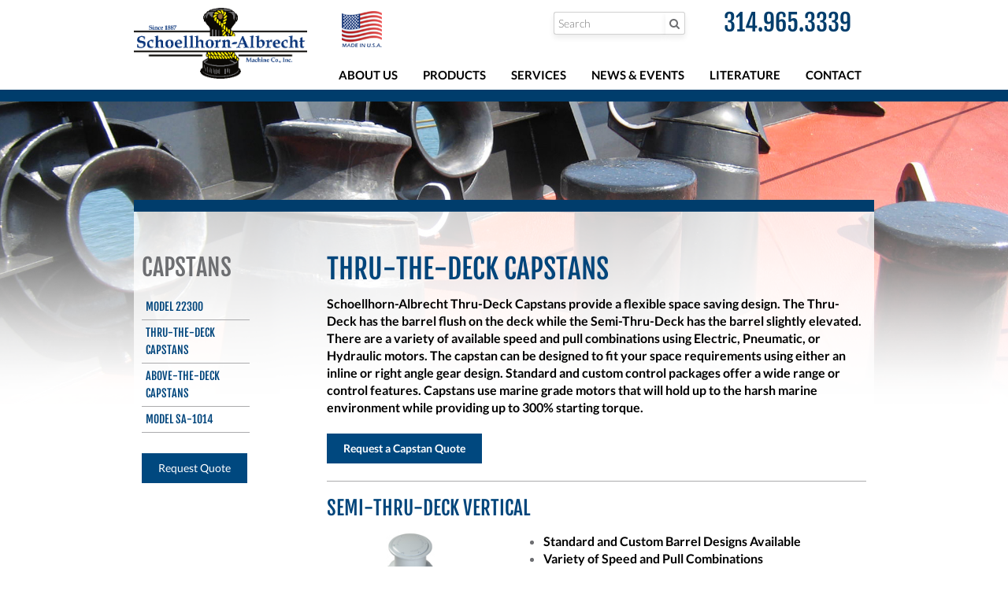

--- FILE ---
content_type: text/html; charset=UTF-8
request_url: https://www.schoellhorn-albrecht.com/thru_deck_capstan.html
body_size: 3261
content:
<!DOCTYPE html>
<html>
<head>
<meta charset="utf-8" />
<meta name="viewport" content="width=device-width, initial-scale=1.0" />
<meta name="description" content="Schoellhorn-Albrecht Thru-Deck Capstans provide a flexible space saving design. The Thru-Deck has the barrel flush on the deck while the Semi-Thru-Deck has the barrel slightly elevated." />
<meta name="keywords" content=" Schoellhorn-Albrecht
capstan" />
<meta name="Robots" content="INDEX,FOLLOW,NOOPD,NOYDIR" />
<title>Schoellhorn-Albrecht | THRU-THE-DECK CAPSTANS</title>
<link rel="shortcut icon" href="/favicon.ico" />
<link rel="stylesheet" type="text/css" href="/empoweren/js/foundation/normalize.css" />
<link rel="stylesheet" type="text/css" href="/empoweren/js/foundation/foundation.min.css" />
<link rel="stylesheet" type="text/css" href="/empoweren/js/photoswipe/photoswipe.css" />
<link rel="stylesheet" type="text/css" href="/empoweren/js/photoswipe/default-skin/default-skin.css" />
<link rel="stylesheet" type="text/css" href="/empoweren/skins/original/jquery-ui-theme/jquery-ui.css" />
<link rel="stylesheet" type="text/css" href="/empoweren/skins/original/css/font-awesome.min.css" />
<link rel="stylesheet" type="text/css" href="/css/navigation.css" />
<link rel="stylesheet" type="text/css" href="/css/basicStyles.css" />
<script src="/empoweren/js/jquery.min.js"></script>
<script src="/empoweren/js/jquery-ui.min.js"></script>
<script src="/empoweren/js/jquery.hoverIntent.js"></script>
<script src="/empoweren/js/modernizr.js"></script>
<script src="/empoweren/js/photoswipe/photoswipe.min.js"></script>
<script src="/empoweren/js/photoswipe/photoswipe-ui-default.min.js"></script>
<script src="/javascript/navigation.js"></script>
<script src="/javascript/scripts-global.js"></script>
<script src="/javascript/scripts.js"></script>
<script async src="https://www.googletagmanager.com/gtag/js?id=UA-30224-29"></script>
<script>
window.dataLayer = window.dataLayer || [];
function gtag(){dataLayer.push(arguments);}
gtag('js', new Date());
gtag('config', 'UA-30224-29', {
'link_attribution': true});
gtag('config', 'AW-1039004351');
var _gaq = _gaq || [];
_gaq.push(['_setAccount', 'UA-00000-0']);
_gaq.push(['_setLocalGifPath', ('https:' == document.location.protocol ? 'https://' : 'http://')+"www.schoellhorn-albrecht.com/empoweren/js/ga.gif"]);
_gaq.push(['_setLocalServerMode']);
_gaq.push(['_trackPageview']);
(function() {
 var ga = document.createElement('script'); ga.type = 'text/javascript'; ga.async = true;
 ga.src = ('https:' == document.location.protocol ? 'https://' : 'http://') + 'www.schoellhorn-albrecht.com/empoweren/js/ga.js?v=557';
 var s = document.getElementsByTagName('script')[0]; s.parentNode.insertBefore(ga, s);
})();
</script>
<script type="text/javascript" src="//translate.google.com/translate_a/element.js?cb=googleTranslateElementInit"></script>
</head>
<body id="interior">
<header>
<div class="row">
<div class="medium-3 columns branding">
<a href="/"><img src="/images/logos/schoellhorn-albrecht-logo.png" alt="Schoellhorn Albrecht" /></a>
</div>
<div class="medium-9 columns">
 <div class="row">
<div class="medium-2 small-12 columns ISO">
<p><img src="/images/logos/made-in-usa-small.png" alt="American Flag" /></p>
</div>
<div class="medium-6 small-6 columns site-search">
<div id="google_translate_element"></div>
<ul>
<li>
<form action="/search.html" method="post">
<input type="text" placeholder="Search" name="search" />
<input type="submit" name="submit" value="&#xf002;" />
</form>
</li>
</ul>
</div>
<div class="medium-4 small-6 columns phone">
<p><a href="tel:314-965-3339" title="Call Us Today!">314.965.3339</a></p>
 </div>
</div>
<div class="row">
<div class="menu-button">Menu</div>
<nav class="top">
<ul class="flexnav"><li><a href="/about-schoellhorn-albrecht.html">ABOUT US</a></li><li><a href="/products.html">PRODUCTS</a><ul class="emenu-59754"><li><a href="/anchor-windlass.html">ANCHOR WINDLASSES</a></li><li><a href="/capstans.html">CAPSTANS</a></li><li><a href="/winches.html">WINCHES</a></li><li><a href="/hawser-reels.html">HAWSER REELS</a></li><li><a href="/quick-release-hook-systems.html">QUICK RELEASE HOOK SYSTEMS</a></li><li><a href="/ladders-and-gangways.html">ACCOMMODATION LADDERS &amp; GANGWAYS</a></li><li><a href="/barge-coaming-ladders.html">BARGE COAMING LADDERS</a></li><li><a href="/mooring-deck-fittings.html">DECK FITTINGS</a></li><li><a href="/bollards-cleats.html">DOCK BOLLARDS &amp; CLEATS</a></li><li><a href="/anchors.html">ANCHORS</a></li><li><a href="/special-castings.html">SPECIAL CASTINGS &amp; FABRICATIONS</a></li><li><a href="/motors-controls.html">MOTORS &amp; CONTROLS</a></li><li><a href="/product-gallery.html">PRODUCT GALLERY</a></li><li><a href="/towing-equipment.html">TOWING EQUIPMENT</a></li></ul></li><li><a href="/services.html">SERVICES</a><ul class="emenu-59751"><li><a href="/customdesign.html">CUSTOM DESIGN &amp; MANUFACTURING</a></li><li><a href="/capstanrepair.html">CAPSTAN REPAIR &amp; EXCHANGE</a></li><li><a href="/waterjetcutting.html">WATERJET CUTTING</a></li></ul></li><li><a href="/news-and-events.html">NEWS &amp; EVENTS</a></li><li><a href="/literature.html">LITERATURE</a></li><li><a href="/contact.html">CONTACT</a></li></ul></nav>
</div>
</div>
</div>
</header>
<!--
<section class="header-wrap">
<div class="row">
<div class="medium-12 columns">
 <div class="interior-header">
 </div><!-- end interior header -->
<!--</div>
</div>
</section>-->
<section class="content">
<div class="row">
<div class="content-area clearfix">
<div class="medium-9 medium-push-2 medium-offset-1 columns text-area">
<h1>THRU-THE-DECK CAPSTANS</h1><p><strong><span style="color: #000000;">Schoellhorn-Albrecht Thru-Deck Capstans provide a flexible space saving design. The Thru-Deck has the barrel flush on the deck while the Semi-Thru-Deck has the barrel slightly elevated. There are a variety of available speed and pull combinations using Electric, Pneumatic, or Hydraulic motors. The capstan can be designed to fit your space requirements using either an inline or right angle gear design. Standard and custom control packages offer a wide range or control features. Capstans use marine grade motors that will hold up to the harsh marine environment while providing up to 300% starting torque.<br /></span></strong></p>
<p><strong><span style="color: #000000;"><a class="btn" href="/capstan-rfq.html" rel="noopener noreferrer" target="_blank">Request a Capstan Quote</a></span></strong></p>
<hr />
<h3>Semi-Thru-Deck Vertical</h3>
<div class="row">
<div class="medium-4 columns">
<p><img style="display: block; margin-left: auto; margin-right: auto;" src="/cmss_files/imagelibrary/Deck-Machinery/Capstans/semi-thru-deck-v-capstan-s.jpg" alt="Semi-Thru-Deck Vertical Capstan" width="250" height="200" /></p>
</div>
<div class="medium-8 columns">
<ul>
<li><strong><span style="color: #000000;">Standard and Custom Barrel Designs Available<br /></span></strong></li>
<li><strong><span style="color: #000000;">Variety of Speed and Pull Combinations<br /></span></strong></li>
<li><span style="color: #000000;"><strong>Standard and Custom Control Packages Available</strong><br /></span></li>
<li><span style="color: #000000;"><strong>Gearbox Configuration in Vertical Position</strong></span></li>
</ul>
</div>
</div>
<hr />
<h3>Semi-Thru-Deck Right Angle</h3>
<div class="row">
<div class="medium-4 columns">
<p><img style="display: block; margin-left: auto; margin-right: auto;" src="/cmss_files/imagelibrary/Deck-Machinery/Capstans/semi-thru-deck-capstan-s.jpg" alt="Semi-Thru-Deck Right Angle Capstan" width="250" height="200" /></p>
<p>&nbsp;</p>
</div>
<div class="medium-8 columns">
<ul>
<li><span style="color: #000000;"><strong>Standard and Custom Barrel Designs Available<br /></strong></span></li>
<li><span style="color: #000000;"><strong>Variety of Speed and Pull Combinations</strong></span></li>
<li><span style="color: #000000;"><strong>Standard and Custom Control Packages Available</strong></span></li>
<li><span style="color: #000000;"><strong>Gearbox Configuration in Right Angle Position</strong></span></li>
</ul>
</div>
</div>
<hr />
<h3>Thru-the-Deck Vertical</h3>
<div class="row">
<div class="medium-4 columns">
<p><img style="display: block; margin-left: auto; margin-right: auto;" src="/cmss_files/imagelibrary/Deck-Machinery/Capstans/thru-deck-capstan-s.jpg" alt="Thru-Deck Vertical Capstan" width="250" height="200" /></p>
</div>
<div class="medium-8 columns">
<ul>
<li><strong><span style="color: #000000;">Standard and Custom Barrel Designs Available<br /></span></strong></li>
<li><strong><span style="color: #000000;">Variety of Speed and Pull Combinations<br /></span></strong></li>
<li><span style="color: #000000;"><strong>Standard and Custom Control Packages Available</strong><br /></span></li>
<li><span style="color: #000000;"><strong>Gearbox Configuration in Vertical Position</strong></span></li>
</ul>
</div>
</div>
<hr />
<h3>Thru-Deck Right Angle</h3>
<div class="row">
<div class="medium-4 columns">
<p><img style="display: block; margin-left: auto; margin-right: auto;" src="/cmss_files/imagelibrary/Deck-Machinery/Capstans/thru-deck-capstan-r-s.jpg" alt="Thru-Deck Right Angle Capstan" width="250" height="200" /></p>
<p>&nbsp;</p>
</div>
<div class="medium-8 columns">
<ul>
<li><span style="color: #000000;"><strong>Standard and Custom Barrel Designs Available<br /></strong></span></li>
<li><span style="color: #000000;"><strong>Variety of Speed and Pull Combinations</strong></span></li>
<li><span style="color: #000000;"><strong>Standard and Custom Control Packages Available</strong></span></li>
<li><span style="color: #000000;"><strong>Gearbox Configuration in Right Angle Position</strong></span></li>
</ul>
</div>
</div>
<hr />
<p><a href="/capstan-rfq.html" rel="noopener noreferrer" target="_blank"><strong><span style="color: #000000;">Explore our catalog and <span style="color: #0000ff;">contact us</span> for more information on any of our Capstans.</span></strong></a></p></div>
<div class="medium-2 medium-pull-10 columns sidebar hide-for-small-only">
<nav class="subnav">
<h2><a href="/capstans.html">CAPSTANS</a></h2><ul><li><a href="/22300capstan.html">MODEL 22300</a></li><li><a href="/thru_deck_capstan.html" aria-current="page">THRU-THE-DECK CAPSTANS</a></li><li><a href="/above_deck_capstans.html">ABOVE-THE-DECK CAPSTANS</a></li><li><a href="/sa1014capstan.html">MODEL SA-1014</a><ul class="emenu-61145"><li><a href="/pullpak.html">SCHOELLHORN-ALBRECHT REPLACEMENT FMC PULL-PAK CAPSTANS</a></li></ul></li></ul></nav>
 <p><a href="/contact.html" class="btn" title="Request Quote">Request Quote</a></p>
</div>
</div>
</div>
</section>
<footer>
<div class="row">
<div class="columns">
<p>Schoellhorn-Albrecht Machine Co., Inc. | ISO 9001 Certified | 1141 Reco Ave., St. Louis, MO 63126 | Phone: 314.965.3339 | Fax: 314.965.3341</p>
</div>
<div class="columns social">
<p>
<a title="Facebook" target="_blank" href="https://www.facebook.com/schoellhornalbrecht/"><span class="fa fa-facebook"></span></a>
<img src="/images/logos/made-in-usa.png" alt="American Flag" />
<img src="/images/logos/logo-ITAR.jpg" style="max-width:95px" alt="American Flag" />
<a title="Linked In" target="_blank" href="https://www.linkedin.com/company/schoellhorn-albrecht-machine-co"><span class="fa fa-linkedin"></span></a>
</p>
</div>
<div class="columns">
<p class="xs">&copy; 2026 Schoellhorn-Albrecht | All Rights Reserved<br/><a href="http://www.captiva-marketing.com/" target="_blank">Web Design by Captiva Marketing</a></p>
</div>
</div>
</footer>
<script>
jQuery(document).ready(function(){var g=/\.(txt|zip|pdf|doc|docx|rtf|tar|ppt|pptx|ppsx|xls|xlsx|xml|xsl|xslt|swf|gif|jpeg|jpg|png|bmp|tif|tiff|eps|avi|mp4|mpg|mpeg|mov|wav|wmv|flv|mp3|exe|vcf|js|dwg|igs|step|dxf)$/i,p="";jQuery("body").on("click","a",function(a){var e=jQuery(this),t=!0,l=void 0!==e.attr("href")?e.attr("href"):"",c=void 0!==e.attr("class")?e.attr("class"):"",i=l.match(document.domain.split(".").reverse()[1]+"."+document.domain.split(".").reverse()[0]);if(window.ga&&ga.create&&!l.match(/^javascript:/i)&&(null==e.parent().attr("class")||!1===e.parent().attr("class").includes("lbThumb"))){var o=[];if(o.value=0,o.non_i=!1,l.match(/^mailto\:/i))o.category="email",o.action="click",o.label=l.replace(/^mailto\:/i,""),o.loc=l;else if(l.match(g)){var r=/[.]/.exec(l)?/[^.]+$/.exec(l):void 0;o.category="download",o.action="click-"+r[0].toLowerCase(),o.label=l.replace(/ /g,"-"),o.loc=l}else if(l.match(/^https?\:/i)&&!i){var n=e.attr("id")?"-"+e.attr("id"):"";o.category="external",o.action="click"+n,o.label=l.replace(/^https?\:\/\//i,""),o.loc=l,o.non_i=!0}else l.match(/^tel\:/i)?(o.category="Click-To-Call",o.action="click",o.label=l.replace(/^tel\:/i,""),o.loc=l):l.match(/^sms\:/i)?(o.category="Click-To-Text",o.action="click",o.label=l.replace(/^sms\:/i,""),o.loc=l):l.match(/\/(store|blog)/i)||c.match(/internalTrack/i)?(o.category="internal",o.action="click",o.label=l,o.loc=l):t=!1;if(t){var s=!0;return"external"!=o.category&&"download"!=o.category||null!=e.attr("target")&&"_blank"==e.attr("target").toLowerCase()?gtag("event",o.action,{event_category:o.category,event_label:o.label.toLowerCase(),value:o.value,non_interaction:o.non_i}):(p=o.loc,gtag("event",o.action,{event_category:o.category,event_label:o.label.toLowerCase(),value:o.value,non_interaction:o.non_i,event_callback:gaHitCallbackHandler}),s=!1),s}}}),gaHitCallbackHandler=function(){window.location.href=p}});
</script>
</body>
</html>

--- FILE ---
content_type: text/css
request_url: https://www.schoellhorn-albrecht.com/css/navigation.css
body_size: 1382
content:
/*------->>> TABLE OF CONTENTS <<<-------
	1. TOP NAV STYLES [Main Menu Bar]
	2. FLEXNAV BASE STYLES [Mobile Menu]
	3. SUBNAV STYLES [Sub Navigation on Interior Pages]
	4. MEDIA QUERIES [Desktop Menu Lives Here]
	5. OLD IE STYLES [Don't Style]
	
/*------->>> FONT STACKS & TYPOGRAPHY <<<-------
	Font Family: Lato, sans-serif; [Google Font | 300 400 700 & 900]
	Font Family: Fjalla One, sans-serif; [Google Font | 400]
	Font Family: FontAwesome [Icon Font]
		SAMPLE CSS USAGE: fortawesome.github.io/Font-Awesome/cheatsheet/
		.myDiv {
			font-family:"FontAwesome";
			content:"\f111";
		}
		SAMPLE HTML USAGE: fortawesome.github.io/Font-Awesome/examples/
		<span class="fa-stack fa-lg">
			<i class="fa fa-square-o fa-stack-2x"></i>
			<i class="fa fa-twitter fa-stack-1x"></i>
		</span>

*/

/*------->>> 1. TOP NAV STYLES <<<-------*/
nav.top {
	position:relative;
	z-index:1000;
	width:100%;
}
/*------->>> 2. FLEXNAV BASE STYLES <<<-------*/
.flexnav, 
.flexnav ul {
	list-style:none;
}
.flexnav {
	-webkit-transition:none;
	-moz-transition:none;
	-ms-transition:none;
	transition:none;
	-webkit-transform-style:preserve-3d;
	overflow:hidden;
	margin:0 auto;
	width:100%;
	max-height:0;
	padding-left:0;
}
.flexnav.opacity {
	opacity:0;
}
.flexnav.show {
	max-height:2000px;
	opacity:1;
	-webkit-transition:all .5s ease-in-out;
	-moz-transition:all .5s ease-in-out;
	-ms-transition:all .5s ease-in-out;
	transition:all .5s ease-in-out;
}
.flexnav.one-page {
	position:fixed;
	top:50px;
	right:5%;
	max-width:200px;
}
.flexnav ul {
	padding-left:0;
}
.flexnav li {
	font-size:100%;
	position:relative;
	overflow:hidden;
	list-style-type:none;
	line-height:1;
	margin:0;
}
.flexnav li a {
	position:relative;
	display:block;
	padding:.96em;
	z-index:2;
	overflow:hidden;
	color:#6d6e71;
	font-weight:400;
	background: #fff;
	text-decoration:none;
}
.flexnav li ul {
	width:100%;
}
.flexnav li ul li {
	font-size:14px;
	position:relative;
	overflow:hidden;
}
.flexnav li ul.show li {
	overflow:visible;
}
.flexnav li ul li a {
	display:block;
	background-color:#003D6C;
	color:#fff;
	position:relative;
	z-index:1000;
	text-align:left;
}
.flexnav ul li ul li a {
	background:#bfbfbc;
}
.flexnav ul li ul li ul li a {
	background:#cbcbc9;
}
.flexnav .touch-button {
	position:absolute;
	z-index:999;
	top:0;
	right:0;
	width:50px;
	height:50px;
	display:inline-block;
	background:#acaca1;
	background:rgba(0, 0, 0, 0.075);
	text-align: center;
}
.flexnav .touch-button:hover {
	cursor:pointer;
}
.flexnav .touch-button .navicon {
	position:relative;
	top:1.4em;
	font-size:12px;
	color:#666;
}
.menu-button {
	position:relative;
	display:block;
	padding:1em;
	background:none;
	color:#003D6C;
	font-weight:700;
	cursor:pointer;
}
.menu-button.one-page {
	position:fixed;
	top:0;
	right:5%;
	padding-right:45px;
}
.menu-button .touch-button {
	background:transparent;
	position:absolute;
	z-index:999;
	bottom:0;
	right:0;
	width:50px;
	height:50px;
	display:inline-block;
	text-align:center;
}
.menu-button .touch-button .navicon {
	font-size:16px;
	position:relative;
	top:1em;
	color:#003D6C;
}
/*------->>> 3. SUBNAV STYLES <<<-------*/
.subnav h2 {
}
.subnav ul {
	list-style-type:none;
	padding-left:0;
	text-transform:uppercase;
	font-family: "Fjalla One",sans-serif;
}
.subnav ul li ul {
	display:none;
	padding-left:10px;
}
.subnav ul li {
	border-bottom:1px solid #ababad;
	padding:5px;
	display:block;
	margin:0;
}
.subnav ul li a {
	color:#00457C;
	font-weight:400;
	text-decoration:none;
	font-size:0.875rem;
	display:block;
	-webkit-transition:all 0.3s ease-in-out;
	-moz-transition:all 0.3s ease-in-out;
	-ms-transition:all 0.3s ease-in-out;
	-o-transition:all 0.3s ease-in-out;
	transition:all 0.3s ease-in-out;
}
.subnav ul li a:hover {
	color:#6f6f6f;
	display:block;
	line-height:1.4rem;
	width:100%;
}
.subnav ul li ul li a {
	text-transform:none;
	color:#6f6f6f;
}
.subnav ul li ul li:last-child {
	border-bottom:0;
}
.subnav ul li ul li a:hover {
	color:#00457C;
}
/*------->>> 4. MEDIA QUERIES <<<-------*/
@media only screen and (min-width:40.063em) { /*- 641px and up -*/
	nav.top {
		width:auto;
		float:right;
		margin-right:0.625rem;
	}
	body.one-page {
		padding-top:70px;
	}
	.flexnav {
		overflow: visible;
	}
	.flexnav.opacity {
		opacity:1;
	}
	.flexnav.one-page {
		top:0;
		right:auto;
		max-width:1080px;
	}
	.flexnav li {
		position:relative;
		list-style:none;
		float:left;
		display:block;
		background:none;
		overflow:visible;
	}
	.flexnav li a {
		border-top:3px solid transparent;
		font-size:0.688rem;
		font-weight:bold;
		color:#000;
		background:none;
		padding:.7rem 0.5rem;
	}
	.flexnav li:hover > a {
		border-top:3px solid #00457F;
		color:#00457F;
	}
	.flexnav li > ul {
		position:absolute;
		top:calc(100% + 13px);
		left:0;
		width:175px;
	}
	.flexnav li > ul li {
		width:100%;
	}
	.flexnav li ul li > ul {
		margin-left:100%;
		top:0;
	}
	.flexnav li ul li a {
		border-top:0;
		background-color:#003D6C;
		color:#fff;
		font-weight:normal;
		border-bottom:1px dashed rgba(255,255,255,0.5);
	}
	.flexnav li ul li:last-child a {
		border-bottom:0;
	}
	.flexnav li ul li:hover a {
		border-top:0;
		background-color:#fff;
		color:#00457b;
	}
	.flexnav li ul.open {
		display:block;
		opacity:1;
		visibility:visible;
		z-index: 1;
	}
	.flexnav li ul.open li {
		overflow:visible;
		max-height:100px;
	}
	.flexnav li ul.open ul.open {
		margin-left:100%;
		top:0;
	}
	.no-touch .flexnav .touch-button,.touch-button .navicon {
		display:none;
	}
	.flexnav .touch-button,
	.flexnav .touch-button .navicon,
	.menu-button {
		display:none;
	} 
}
@media only screen and (min-width:48em) { /*- 768px and up -*/
	.flexnav li a {
		font-size:0.813rem;
		padding:.7rem 0.625rem;
	}
	.flexnav li > ul {
		top:calc(100% + 14px);
	}
}
@media all and (min-width:64em) { /*- 1024px and up -*/
	.flexnav li a {
		font-size:0.938rem;
		padding:.7rem 1rem;
	}
	.flexnav li > ul {
		top:calc(100% + 19px);
	}
}
/*------->>> 5. OLD IE STYLES <<<-------*/
.oldie body.one-page {
	padding-top:70px;
}
.oldie .flexnav {
	overflow:visible;
}
.oldie .flexnav.one-page {
	top:0;
	right:auto;
	max-width:1080px;
}
.oldie .flexnav li {
	position:relative;
	list-style:none;
	float:left;
	display:block;
	background-color:#a6a6a2;
	width:20%;
	min-height:50px;
	overflow:visible;
}
.oldie .flexnav li:hover > ul {
	display:block;
	width: 100%;
	overflow:visible;
}
.oldie .flexnav li:hover > ul li {
	width:100%;
	float:none;
}
.oldie .flexnav li a {
	border-left:1px solid #acaca1;
	border-bottom:none;
	overflow:visible;
}
.oldie .flexnav li > ul {
	background:#acaca1;
	position:absolute;
	top:auto;
	left:0;
	display:none;
	z-index:1;
	overflow:visible;
}
.oldie .flexnav li ul li ul {
	top:0;
}
.oldie .flexnav li ul li a {
	border-bottom:none;
}
.oldie .flexnav li ul.open {
	display:block;
	width:100%;
	overflow:visible;
}
.oldie .flexnav li ul.open li {
	width:100%;
}
.oldie .flexnav li ul.open ul.open {
	margin-left:100%;
	top:0;
	display:block;
	width:100%;
	overflow: visible;
}
.oldie .flexnav ul li:hover ul {
	margin-left:100%;
	top:0;
}
.oldie .menu-button {
	display:none;
}
.oldie.ie7 .flexnav li {
	width:19.9%;
}

--- FILE ---
content_type: text/css
request_url: https://www.schoellhorn-albrecht.com/css/basicStyles.css
body_size: 6866
content:
/*------->>> TABLE OF CONTENTS <<<-------
	1. FOUNDATION OVERRIDE STYLES
	2. RESET STYLES
	3. BASIC STYLES
	4. GLOBAL STYLES
	5. HEADER STYLES
	6. SLIDER/HERO GRAPHIC SECTION
	7. CTA
	8. NEWS
	9. CONTENT AREA
	10. CALLOUTS
	11. FOOTER STYLES
	12. FORM ELEMENT STYLES
	13. RESPONSIVE IFRAMES [Maps, Videos, etc.]
	14. RESPONSIVE TABLES
	15. LIGHTBOX GALLERIES
	16. MEDIA QUERIES

/*------->>> FONT STACKS & TYPOGRAPHY <<<-------
	Font Family: Lato, sans-serif; [Google Font | 300 400 700 & 900]
	Font Family: Fjalla One, sans-serif; [Google Font | 400]
	Font Family: FontAwesome [Icon Font]
		SAMPLE CSS USAGE: fortawesome.github.io/Font-Awesome/cheatsheet/
		.myDiv {
			font-family:"FontAwesome";
			content:"\f111";
		}
		SAMPLE HTML USAGE: fortawesome.github.io/Font-Awesome/examples/
		<span class="fa-stack fa-lg">
			<i class="fa fa-square-o fa-stack-2x"></i>
			<i class="fa fa-twitter fa-stack-1x"></i>
		</span>

*/
@font-face {
	font-family: 'Lato';
	font-weight: 300;
	font-style: normal;
	src: url('../fonts/Lato-300/Lato-300.eot');
	src: url('../fonts/Lato-300/Lato-300.eot?#iefix') format('embedded-opentype'),
		local('Lato Light'),
		local('Lato-300'),
		url('../fonts/Lato-300/Lato-300.woff2') format('woff2'),
		url('../fonts/Lato-300/Lato-300.woff') format('woff'),
		url('../fonts/Lato-300/Lato-300.ttf') format('truetype'),
		url('../fonts/Lato-300/Lato-300.svg#Lato') format('svg');
}
@font-face {
	font-family: 'Lato';
	font-weight: 300;
	font-style: italic;
	src: url('../fonts/Lato-300italic/Lato-300italic.eot');
	src: url('../fonts/Lato-300italic/Lato-300italic.eot?#iefix') format('embedded-opentype'),
		local('Lato Light Italic'),
		local('Lato-300italic'),
		url('../fonts/Lato-300italic/Lato-300italic.woff2') format('woff2'),
		url('../fonts/Lato-300italic/Lato-300italic.woff') format('woff'),
		url('../fonts/Lato-300italic/Lato-300italic.ttf') format('truetype'),
		url('../fonts/Lato-300italic/Lato-300italic.svg#Lato') format('svg');
}
@font-face {
	font-family: 'Lato';
	font-weight: 400;
	font-style: normal;
	src: url('../fonts/Lato-regular/Lato-regular.eot');
	src: url('../fonts/Lato-regular/Lato-regular.eot?#iefix') format('embedded-opentype'),
		local('Lato Regular'),
		local('Lato-regular'),
		url('../fonts/Lato-regular/Lato-regular.woff2') format('woff2'),
		url('../fonts/Lato-regular/Lato-regular.woff') format('woff'),
		url('../fonts/Lato-regular/Lato-regular.ttf') format('truetype'),
		url('../fonts/Lato-regular/Lato-regular.svg#Lato') format('svg');
}
@font-face {
	font-family: 'Lato';
	font-weight: 400;
	font-style: italic;
	src: url('../fonts/Lato-italic/Lato-italic.eot');
	src: url('../fonts/Lato-italic/Lato-italic.eot?#iefix') format('embedded-opentype'),
		local('Lato Italic'),
		local('Lato-italic'),
		url('../fonts/Lato-italic/Lato-italic.woff2') format('woff2'),
		url('../fonts/Lato-italic/Lato-italic.woff') format('woff'),
		url('../fonts/Lato-italic/Lato-italic.ttf') format('truetype'),
		url('../fonts/Lato-italic/Lato-italic.svg#Lato') format('svg');
}
@font-face {
	font-family: 'Lato';
	font-weight: 700;
	font-style: normal;
	src: url('../fonts/Lato-700/Lato-700.eot');
	src: url('../fonts/Lato-700/Lato-700.eot?#iefix') format('embedded-opentype'),
		local('Lato Bold'),
		local('Lato-700'),
		url('../fonts/Lato-700/Lato-700.woff2') format('woff2'),
		url('../fonts/Lato-700/Lato-700.woff') format('woff'),
		url('../fonts/Lato-700/Lato-700.ttf') format('truetype'),
		url('../fonts/Lato-700/Lato-700.svg#Lato') format('svg');
}
@font-face {
	font-family: 'Lato';
	font-weight: 700;
	font-style: italic;
	src: url('../fonts/Lato-700italic/Lato-700italic.eot');
	src: url('../fonts/Lato-700italic/Lato-700italic.eot?#iefix') format('embedded-opentype'),
		local('Lato Bold Italic'),
		local('Lato-700italic'),
		url('../fonts/Lato-700italic/Lato-700italic.woff2') format('woff2'),
		url('../fonts/Lato-700italic/Lato-700italic.woff') format('woff'),
		url('../fonts/Lato-700italic/Lato-700italic.ttf') format('truetype'),
		url('../fonts/Lato-700italic/Lato-700italic.svg#Lato') format('svg');
}
@font-face {
	font-family: 'Lato';
	font-weight: 900;
	font-style: normal;
	src: url('../fonts/Lato-900/Lato-900.eot');
	src: url('../fonts/Lato-900/Lato-900.eot?#iefix') format('embedded-opentype'),
		local('Lato Black'),
		local('Lato-900'),
		url('../fonts/Lato-900/Lato-900.woff2') format('woff2'),
		url('../fonts/Lato-900/Lato-900.woff') format('woff'),
		url('../fonts/Lato-900/Lato-900.ttf') format('truetype'),
		url('../fonts/Lato-900/Lato-900.svg#Lato') format('svg');
}
@font-face {
	font-family: 'Lato';
	font-weight: 900;
	font-style: italic;
	src: url('../fonts/Lato-900italic/Lato-900italic.eot');
	src: url('../fonts/Lato-900italic/Lato-900italic.eot?#iefix') format('embedded-opentype'),
		local('Lato Black Italic'),
		local('Lato-900italic'),
		url('../fonts/Lato-900italic/Lato-900italic.woff2') format('woff2'),
		url('../fonts/Lato-900italic/Lato-900italic.woff') format('woff'),
		url('../fonts/Lato-900italic/Lato-900italic.ttf') format('truetype'),
		url('../fonts/Lato-900italic/Lato-900italic.svg#Lato') format('svg');
}
@font-face {
	font-family: 'Fjalla One';
	font-weight: 400;
	font-style: normal;
	src: url('../fonts/Fjalla-One-regular/Fjalla-One-regular.eot');
	src: url('../fonts/Fjalla-One-regular/Fjalla-One-regular.eot?#iefix') format('embedded-opentype'),
		local('Fjalla One Regular'),
		local('Fjalla-One-regular'),
		url('../fonts/Fjalla-One-regular/Fjalla-One-regular.woff2') format('woff2'),
		url('../fonts/Fjalla-One-regular/Fjalla-One-regular.woff') format('woff'),
		url('../fonts/Fjalla-One-regular/Fjalla-One-regular.ttf') format('truetype'),
		url('../fonts/Fjalla-One-regular/Fjalla-One-regular.svg#Lato') format('svg');
}

/*------->>> 1. FOUNDATION OVERRIDE STYLES <<<-------*/
.row {
	max-width:60em;
	*zoom:1;
}
.row .row {
	margin-left:-0.625em;
	margin-right:-0.625em;
}
.column, .columns {
	padding-left:0.625em;
	padding-right:0.625em;
}
.fullWidth { /*- for full width row -*/
	width:100%;
	max-width:100%;
	margin:0 auto;
}
/*------->>> 2. RESET STYLES <<<-------*/
/*	http://meyerweb.com/eric/tools/css/reset/ 
	v2.0 | 20110126
	License: none (public domain)
*/
html, body, div, span, applet, object, iframe, h1, h2, h3, h4, h5, h6, p, blockquote, pre, a, abbr, acronym, address, big, cite, code, del, dfn, em, img, ins, kbd, q, s, samp, small, strike, strong, sub, sup, tt, var, b, u, i, center, dl, dt, dd, fieldset, form, label, legend, table, caption, tbody, tfoot, thead, tr, th, td, article, aside, canvas, details, embed, figure, figcaption, footer, header, hgroup, menu, nav, output, ruby, section, summary, time, mark, audio, video {
/*	margin:0;
	padding:0;*/
	border:0;
	font-size:100%;
	font:inherit;
	vertical-align:baseline;
}
/*- HTML5 display-role reset for older browsers -*/
article, aside, details, figcaption, figure, footer, header, hgroup, menu, nav, section {
	display:block;
}
body {
	line-height:1;
}
blockquote, q {
	quotes:none;
}
blockquote:before, blockquote:after, q:before, q:after {
	content:'';
	content:none;
}
table {
	border-collapse:collapse;
	border-spacing:0;
}
*, *::after, *::before {
    box-sizing: border-box;
}
/*------->>> 3. BASIC STYLES <<<-------*/
html {
  font-size:16px; /*- 1rem=16px -*/
}
html, html a, body  {
    -webkit-font-smoothing:antialiased;
    -moz-osx-font-smoothing:grayscale;
}
body, html {
	height:auto;
	min-height:100%;
	line-height:1;
	background-color:#fff;
	font-family:'Lato', sans-serif;
	font-weight:300;
	color:#6d6e71;
}
a, a:link, a:active, a:visited {
	color:#00457b;
	text-decoration:none;
    transition:all 200ms ease-in-out;
    -webkit-transition:all 200ms ease-in-out;
}
a.red {
	color:#771319;
}
a:hover {
	color:#000;
}
strong {
	font-weight:bold;
}
em {
	font-style:italic;
}
i, b {
	font-style:normal;
	font-weight:normal;
}
small {
	font-size:80%;
}
h1, h2, h3, h4, h5, h6 {
	font-family:'Fjalla One', sans-serif;
	text-transform:uppercase;
	font-weight:normal;
	margin:0.75em 0 0 0;
	line-height:1.2;
}
h1 {
	font-size:35px;
	color:#00457b;
}
h2 {
	color:#6d6e71;
	font-size:30px;
}
h3 {
	font-weight:400;
	color:#00457b;
	font-size:25px;
}
h4 {
	font-size:20px;
	font-weight:normal;
	color:#6d6e71;
}
h5 {
	font-size:1.25rem;
}
h6 {
	font-size:1.25rem;
}
h1 small, h2 small, h3 small, h4 small, h5 small, h6 small {
	font-weight:400;
	font-size:inherit;
	text-transform:inherit;
}
h1 a, h2 a, h3 a, h4 a, h5 a, h6 a,
h1 a:link, h2 a:link, h3 a:link, h4 a:link, h5 a:link, h6 a:link,
h1 a:active, h2 a:active, h3 a:active, h4 a:active, h5 a:active, h6 a:active,
h1 a:visited, h2 a:visited, h3 a:visited, h4 a:visited, h5 a:visited, h6 a:visited,
h1 a:hover, h2 a:hover, h3 a:hover, h4 a:hover, h5 a:hover, h6 a:hover {
	color:inherit;
}
p, li, td, blockquote {
	font-size:1rem;
	line-height:1.4rem;
}
p, blockquote {
	margin:0.75em 0;
}
h1 + p, h2 + p, h3 + p, h4 + p, h5 + p, h6 + p,
h1 + ul, h2 + ul, h3  + ul, h4 + ul, h5 + ul, h6 + ul,
h1 + ol, h2 + ol, h3  + ol, h4 + ol, h5 + ol , h6 + ol {
/*	margin-top:0;*/
}
hr {
    display:block;
    height:1px;
    border:0;
    border-top:1px solid #ababad;
	margin:0.75em 0;
    padding:0; 
}
blockquote {
	font-style:italic;
	width:85%;
	margin-left:auto;
	margin-right:auto;
	padding:10px 7.5%;
	position:relative;
    border-top:1px dashed #ababad;
    border-bottom:1px dashed #ababad;
}
blockquote:before {
	font-family:"Georgia";
	display:block;
	content:"\201C";
	font-size:100px;
	position:absolute;
	left:-15px;
	top:45px;
	color:#003D6C;
}
blockquote cite {
	color:#003D6C;
	font-size:90%;
	display:block;
	margin-top:5px;
	text-align:right;
	font-weight:400;
} 
blockquote cite:before {
	content:"\2014 \2009";
}
sup, sub {
	vertical-align:baseline;
	position:relative;
	top:-0.4em;
}
sub {
	top:0.4em;
}
::-moz-selection {
	color:#fff;
	background:#00457b;
}
::selection {
	color:#fff;
	background:#00457b;
}
/*------->>> 4. GLOBAL STYLES <<<-------*/
.clearfix {
	zoom:1; /*- ie 6/7 -*/
}
.clearfix:before, 
.clearfix:after {
	display:table;
	content:"";
}
.clearfix:after {
	clear:both;
}
/*- Buttons -*/
.btn {
	border:1px solid #00487f;
	font-family:"Lato", sans-serif;
	font-weight:500;
	font-size:14px;
	color:#fff !important;
	background:#00487f;
	cursor:pointer;
	padding:7px 20px;
	display:inline-block;
	margin:10px 0px;
	outline:none;
	position:relative;
	-webkit-transition:all 0.3s;
	-moz-transition:all 0.3s;
	transition: all 0.3s;
}
.btn:hover {
	color:#00487f !important;
	background:#fff;
}
/*- Utility Classes -*/
.text-left {
	text-align:left;
}
.text-center {
	text-align:center;
}
.text-right {
	text-align:right;
}
.float-left {
	float:left;
}
.float-center {
	margin:0 auto;
}
.float-right {
	float:right;
}
.block {
	display:block;
}
.inline {
	display:inline;
}
.inline-block {
	display:inline-block;
}
.valign-middle {
	position:relative;
	top:50%;
	-webkit-transform:translateY(-50%);
	transform:translateY(-50%);
}
.underline {
	text-decoration:underline;
}
.uppercase {
	text-transform:uppercase;
}
.relative {
	position:relative;
}
.positionBottom{
	bottom:0;
	top:auto;
}
/*------->>> 5. HEADER STYLES <<<-------*/
header {
	background:#fff;
	border-bottom:15px solid #003d6c;
}
header img {
	display:block;
}
.branding a {
	display:block;
	margin:10px 0;
}
.branding img {
	border:none;
	width:100%;
	max-width:520px;
	height:auto;
}
.ISO p {
    /*
	width:50%;
	float:left;
    */
}
.ISO img {
	margin:0 auto;
	width:100%;
	height:auto;
	max-width:80px;
}
.site-search {
}
.site-search ul {
	display:block;
    list-style:none;
	margin:0;
	padding:0;
}
.site-search li {
	width:100%;
	margin:0 0 15px 0;
	padding:0 !important;
}
.site-search form label {
    line-height:1;
    padding-bottom: 2px;
    display:block;
}
.site-search  form input[type="text"] {
    background:#fff;
    height:29px;
    float:left;
    width:85%;
    padding:5px;
    font-size:0.875rem;
    color:#6d6e71;
	border:0;
	border-top:1px solid #D1D1D1;
	border-bottom:1px solid #D1D1D1;
	border-left:1px solid #D1D1D1;	
	border-radius:3px 0px 0px 3px;
	-moz-border-radius:3px 0px 0px 3px;
	-webkit-border-radius:3px 0px 0px 3px;
	-webkit-box-shadow:0 4px 7px rgba(0, 0, 0, 0.075);
	box-shadow:0 4px 7px rgba(0, 0, 0, 0.075);
	-webkit-transition:all ease-in-out .15s;
	-o-transition:all ease-in-out .15s;
	transition:all ease-in-out .15s;
}
.site-search  form  input[type="submit"] {
	background:#fff;
    padding:0;
    height:29px;
    text-align:center;
    float:left;
    width:15%;
    font-family:"FontAwesome";
    font-size:0.875rem;
	color:#6d6e71;
	border:0;
	border-top:1px solid #D1D1D1;
	border-bottom:1px solid #D1D1D1;
	border-right:1px solid #D1D1D1;	
	border-radius:0px 3px 3px 0px;
	-moz-border-radius:0px 3px 3px 0px;
	-webkit-border-radius:0px 3px 3px 0px;
	-webkit-box-shadow:0 4px 7px rgba(0, 0, 0, 0.075);
	box-shadow:0 4px 7px rgba(0, 0, 0, 0.075);
	-webkit-transition:all ease-in-out .15s;
	-o-transition:all ease-in-out .15s;
	transition:all ease-in-out .15s;
    transition:all 200ms ease-in-out;
}
.site-search form input[type="submit"]:hover {
    color:#000;
	cursor:pointer;
}
.phone {
}
.phone p {
	font-family:'Fjalla One', sans-serif;
	font-weight:normal;
	color:#003D6C;
	font-size:1.5rem;
	margin-top:18px;
	text-align:center;
}
.phone p a,
.phone p a:hover {
	color:#003D6C;	
}
/*- Google Translate -*/
#google_translate_element {
  margin-top:0;
}
#google_translate_element  a {
	display:none;
}
#google_translate_element .goog-te-gadget {
	background:transparent;
	font-size:0;
}
.goog-te-gadget img{
  display:none;
}
select.goog-te-combo {
	width:100% !important;
	margin:0;
	padding:2px 0 5px 0;
	background-color:#fff;
	font-family:"Lato", sans-serif !important;
	font-size:0.875rem;
	color:#6d6e71 !important;
	line-height:1.42857143;
	border:1px solid #D1D1D1;
	border-radius:3px;
	-moz-border-radius:3px;
	-webkit-border-radius:3px;
	-webkit-box-shadow:0 4px 7px rgba(0, 0, 0, 0.075);
	box-shadow:0 4px 7px rgba(0, 0, 0, 0.075);
	-webkit-transition:all ease-in-out .15s;
	-o-transition:all ease-in-out .15s;
	transition:all ease-in-out .15s;
	-webkit-appearance:none !important;
	-moz-appearance:none !important;
	background-image:url([data-uri]);
	background-position:100% center;
	background-repeat:no-repeat;
}

.alert-bar {
    text-align: center;
    border-bottom: 2px solid #ec1c24;
}
.alert-bar img {
    height: 50px;
    margin: 0 auto;
}
.alert-bar p {
    font-size: 1.7rem;
    font-weight: bold;
    color: #000000;
}
.alert-bar span {
    color: #ec1c24;
}
@media(min-width: 40em){
    .alert-bar {
        padding-top: 5px;
        padding-bottom: 7px;
    }
    .alert-bar img {
        display: inline;
        padding-right: 12px;
    }
    .alert-bar p {
        display: inline;
    }
}

/*------->>> 6. SLIDER/HERO GRAPHIC SECTION <<<-------*/
/*- Interior -*/
.header-wrap  {
	background:#E9E9EB;
	border-top:10px solid #fff;
}
.header-wrap img {
	display:block;
	border-left:10px solid #fff;
	border-right:10px solid #fff;
}
/*- Index -*/
.slider-wrap {
	background-color:#fff;
	overflow-x:hidden;
}
.slider-wrap img {
	display:block;
}
.slider-wrap img.show-for-small-only {
	border-top:10px solid #fff;
}
.bx-wrapper {
	padding:10px 0 0 0;
	margin:0 auto;
	-webkit-box-shadow: none;
	box-shadow: none;
	border: 0px;
	background: none;
	z-index:500;
}
.bx-viewport {
	-webkit-transform:translateZ(0);
	overflow:visible !important;
}
.bx-wrapper .bx-viewport {
	background:#fff;
	overflow:visible;
}
ul.bxslider {
	margin:0;
	position:relative;
}
.bxslider > li {
	padding:0 5px;
    line-height:0;
    margin:0;
	position:relative;
}
.bxslider > li:before {
	position:absolute;
	display:block;
	top:0;
	left:5px;
	bottom:0;
	right:5px;
	background:#E9E9EB;
	opacity:0.90;
	content:"";
}
.bxslider > li.active-slide {
	opacity:1;
}
.bxslider > li.active-slide:before {
	opacity:0;
}
/*- Slider Messaging -*/
.bxslider > li .messaging {
	position:absolute;
	width:25%;
	padding:0 20px;
	top:50%;
	-webkit-transform:translateY(-50%);
	transform:translateY(-50%);
	right:0.313rem;
	color:#fff;
	opacity:0;
}
.bxslider > li.active-slide .messaging {
	opacity:1;
}
.bxslider > li .messaging p,
.bxslider > li .messaging ul li {
	font-weight:500;
	font-size:0.75rem;
	line-height:1.3;
}
.bxslider > li .messaging ul {
	padding-left:20px;
	list-style-type:disc;
}
.bxslider > li .messaging ul li {
	margin:0;
}
/*- Slider Controls -*/
.slider-controls {
	width:100%;
	position:absolute;
	top:45%;
	-webkit-transform:translateY(-45%);
	transform:translateY(-45%);
	z-index:2000;
}
#slider-next, #slider-prev {
	position:absolute;
}
#slider-next {
	right:25px;
}
#slider-prev {
	left:5px;
}
#slider-next a, #slider-prev a {
	font-family:'Lato', sans-serif;
	font-weight:300;
	font-size:2.125rem;
	text-decoration:none;
	color:#B8E0FF;
	text-shadow: 0px 1px 1px rgba(0, 0, 0, 0.41);
}
#slider-next a:hover, #slider-prev a:hover {
	color:#fff;
}
/*------->>> 7. CTA <<<-------*/
.cta {
	background:url(../images/css/stripe-bg.png) repeat;
	background-color:#E9E9EB;
	color:#fff;
	width:100%;
	margin-top:10px;
	padding:15px 0;
	border-top:15px solid #003D6C;
	border-bottom:15px solid #003D6C;
	-webkit-box-shadow:0 1px 10px 1px rgba(0,0,0,0.5);
	box-shadow:0 1px 10px 1px rgba(0,0,0,0.5);
	position:relative;
	z-index:500;
}
.cta h2 {
	color:#003D6C;
	text-align:center;
	margin-bottom:2rem;
}
.cta .medium-3 a {
	display:block;
	position:relative;
	width:100%;
	height:100%;
}
.cta .medium-3 a section {
	padding:0;
	background:transparent;
	-webkit-transition:all ease-in-out .15s;
	-o-transition:all ease-in-out .15s;
	transition:all ease-in-out .15s;
    transition:all 200ms ease-in-out;
} 
.cta .medium-3 a:hover section {
	background:#00487F;
}
.cta .medium-3 a section img {
	display:block;
	margin:0 auto;
	width:100%;
	max-width:160px;
	height:auto;
}
.cta .medium-3 a section h4 {
	font-size:1.25rem;
	font-weight:normal;
	color:#003D6C;
	text-align:center;
	padding:0;
	line-height:1.6rem;
	margin-top:15px;
	text-transform:none;
}
.cta .medium-3 a:hover section h4 {
	color:#fff;
}
/*------->>> 8. NEWS <<<-------*/
ul.newsArticles {
    list-style-type:none;
    margin:0;
    padding:0;
}
ul.newsArticles li {
    padding-bottom:10px;
	line-height:1.4rem;
}
ul.newsArticles li:first-of-type {
	padding-bottom:30px;
}
ul.newsArticles li span.newsArticlesDate {
	display:block;
	font-size:0.875rem;
	font-weight:600;
	color:#000;
}
ul.newsArticles li span.pageHeader {
	font-weight:500;
}
/* news section [news page] */
.news-div {
}
.row .news-div .row {
	margin:0;
}
.news-div select {
	margin-bottom:10px !important;
}
.news-div #allYears {
	margin-right:0px;
}
.news-div .date, .news-div .title, .news-div .short_description, .news-div #spanNavText {
	font-size:1rem;
	line-height:1.4rem;
	color:#000;
	font-weight:bold;
}
.news-div .short_description {
	padding-bottom:0.625rem;
	border-bottom:1px dotted #c8c8c8;
	margin-bottom:0.625rem;
}
/*------->>> 9. CONTENT AREA <<<-------*/
.content {
	position:relative;
	background:#fff;
}
.content .content-area {
	margin:0 0.625rem;
	min-height:300px;
	padding:10px 0 30px 0;
}
.text-area a {
	font-weight:bold;
}
.interior-bg {
	background:#fff;
	padding-left: 15px;
}
.content img.styled {
	border:3px solid #959594;
	-webkit-border-radius:10px 10px 10px 10px;
	border-radius:10px 10px 10px 10px;
}
.content .sidebar {
	padding-top:5px;
}
#index .content .sidebar {
	padding-top:0;
	text-align:center;
	color:#000;
}
#index .content .sidebar h2 {
	color:#000;
}
#interior .content {
	position:relative;
	background:url(../images/css/content-bg.png) top center no-repeat;
}
#interior .content-area {
	margin-top:125px;
	padding:25px 0;
	border-top:15px solid #003D6C;
	background:rgba(255,255,255,0.75);
}
/*------->>> 10. CALLOUTS <<<--------*/
.callouts {
	background:url(../images/css/stripe-bg.png) repeat;
	background-color:#003D6C;
	color:#fff;
	width:100%;
	-webkit-box-shadow:0 1px 10px 1px rgba(0,0,0,0.5);
	box-shadow:0 1px 10px 1px rgba(0,0,0,0.5);
	position:relative;
	z-index:500;
}
.callouts .medium-3 a {
	display:block;
	position:relative;
	width:100%;
	height:0;
	overflow:hidden;
	padding-bottom:130%;
}
.callouts .medium-3 a section {
	position:absolute;
	width:100%;
	height:100%;
	top:0;
	left:0;
	bottom:0;
	right:0;
	padding:20px 15px;
	background:transparent;
	-webkit-transition:all ease-in-out .15s;
	-o-transition:all ease-in-out .15s;
	transition:all ease-in-out .15s;
    transition:all 200ms ease-in-out;
	border-top:1px solid rgba(255,255,255,0.25);
}
.callouts .medium-3:last-child a section {
	border-bottom:1px solid rgba(255,255,255,0.25);
} 
.callouts .medium-3 a:hover section {
	background:#00487F;
}
.callouts .medium-3 a section img {
	display:block;
	margin:0 auto;
	width:75%;
	max-width:160px;
	height:auto;
}
.callouts .medium-3 a section h4 {
	font-size:24px;
	font-weight:normal;
	color:#fff;
	text-align:center;
	padding:0;
	line-height:2rem;
	margin-top:15px;
}
.callouts .medium-3 a section > p,
.calouts .medium-3 a:hover > section p {
	color:#fff;
	font-size:0.875rem;
	margin-top:15px;
}
.callouts .medium-3 a span.btn {
	position:absolute;
	bottom:20px;
	left:10px;
	right:10px;
	text-align:center;
	border:1px solid #fff;
	color:#fff !important;
	margin:0;
	background:transparent;
}
.callouts .medium-3 a span.btn:hover {
	background:#fff;
	color:#003D6C !important;
}
/*------->>> 11. FOOTER STYLES-------*/
footer {
	background:#fff;
	color:#565658;
	padding:20px 0;
	position:relative;
}
#interior footer {
	border-top:15px solid #003d6c;
	-webkit-box-shadow:0 1px 10px 1px rgba(0,0,0,0.5);
	box-shadow:0 1px 10px 1px rgba(0,0,0,0.5);	
}
footer p {
	text-align:center;
	color:#565658;
	font-size:0.813rem;
	text-transform:uppercase;
}
footer .xs {
	font-size:0.688rem;
	line-height:1.2rem;
	text-transform:none;
}
footer .social {
	position:relative;
}
footer .social p {
	margin:0;
	padding:0;
}
footer .social img {
	display:inline-block;
	position:relative;
}
footer .social img + img {
	margin-left:25px;
}
footer .social a,
footer .social a:link,
footer .social a:active,
footer .social a:visited {
	position:relative;
	display:inline-block;
	top:50%;
	-webkit-transform:translateY(-50%);
	transform:translateY(-50%);
	width:35px;
	height:35px;
	margin-right:25px;
	background:#8B97A7;
	font-weight:400;
	font-size:1.25rem;
	color:#fff;
	text-align:center;
	line-height:35px;
	border-radius:5px;
	-moz-border-radius:5px;
	-webkit-border-radius:5px;
    transition:all 0.3s ease;
	-webkit-transition:all 0.3s ease;
	transition:all 0.3s ease;
}
footer .social a:last-child {
	margin-right:0;
	margin-left:25px;
}
footer .social a:hover {
	background:#003D6C;
}
/*------->>> 12. FORM ELEMENT STYLES <<<-------*/
.row form .row {
	margin:0;
	-webkit-column-break-inside:avoid;
	page-break-inside:avoid;
	break-inside:avoid;
}
.row form ul {
	display:block;
}
.row form li {
	width:100%;
}
.formElements h2 {
	margin-bottom:0.75rem;
	color:#003D6C;
}
.formElements ul {
    list-style:none;
}
.formElements li {
	margin:0 0 15px 0;
	padding:0 !important;
}
.formElements,
.formElements label {
	color:#6d6e71;	
}
.formElements label {
	font-size:inherit;
}
.formElements input[type=text],
.formElements textarea,
.formElements select,
#site_search input[type=text],
.news-div select {
	width:100% !important;
	margin:3px 0 0 0;
	padding:5px;
	background-color:#fff;
	font-size:0.875rem;
	color:#6d6e71;
	line-height:1.42857143;
	border:1px solid #D1D1D1;
	border-radius:3px;
	-moz-border-radius:3px;
	-webkit-border-radius:3px;
	-webkit-box-shadow:0 4px 7px rgba(0, 0, 0, 0.075);
	box-shadow:0 4px 7px rgba(0, 0, 0, 0.075);
	-webkit-transition:all ease-in-out .15s;
	-o-transition:all ease-in-out .15s;
	transition:all ease-in-out .15s;
}
.formElements select,
.news-div select {
	-webkit-appearance:none !important;
	-moz-appearance:none !important;
	background-image:url([data-uri]);
	background-position:100% center;
	background-repeat:no-repeat;
}
.formElements input[type=text]:focus,
.formElements textarea:focus,
.formElements select:focus,
.formElements input[type=radio]:focus,
.formElements input[type=checkbox]:focus,
#site_search input[type=text]:focus {
	border-left:10px solid #003D6C;
	outline:0;
}
.formElements input[type=radio],
.formElements input[type=checkbox] {
	margin-right:3px;
}
.content form input[type=submit],
.formElements input[type=button] {
    display:inline-block;
	border:1px solid #00487f;
	font-weight:500;
	font-size:1rem;
	color:#fff;
	background:#00487f;
	cursor:pointer;
	display:inline-block;
	-webkit-transition:all 0.3s;
	-moz-transition:all 0.3s;
	transition: all 0.3s;
}
.content form input[type=submit] {
	width:100%;
    padding:10px 0px;
}
#site_search input[type=text] {
	width:79% !important;
	float:left;
	margin-bottom:15px;
}
#site_search input[type=submit] {
	width:20%;
	float:right;
	margin-bottom:15px;
}
.formElements input[type=button] {
	padding:10px;
	margin-top:7px;
}
.content form input[type=submit]:hover,
.content form input[type=submit]:focus,
.formElements input[type=button]:hover,
.formElements input[type=button]:focus {
	color:#00487f;
	background:#fff;
}
/*------->>> 13. RESPONSIVE IFRAMES <<<-------*/
/*- Google Maps [div class="google-maps" then IFRAME] -*/
.google-maps {
    position:relative;
	height:175px;
    overflow:hidden;
    margin-bottom:15px;
    padding-bottom:25%;
}
/*- Flexible iFrame [div class="flex-container" then IFRAME] -*/
.flex-container {
	position:relative;
	padding-bottom:56.25%;
	padding-top:30px;
	height:0;
    overflow:hidden;
}
.google-maps iframe,
.flex-container iframe,   
.flex-container object,  
.flex-container embed {
	position:absolute;
	top:0;
	left:0;
	width:100%;
	height:100%;
}
/*------->>> 14. RESPONSIVE TABLES <<<-------*/
table.styled {
	position:relative;
	width:100%;
	border-top:1px solid #5f5f5f;
	border-left:1px solid #5f5f5f;
	border-right:1px solid #5f5f5f;
	margin:2.5em auto;
	border-collapse:separate;
	text-align:center;
	border-radius:0;
}
table.styled thead tr th {
	font-family: "Fjalla One",sans-serif;
	font-weight:400;
	font-size:1.125rem;
	text-align:center;
	vertical-align:middle;
	background:#003D6C;
	color:#fff;
	border-bottom:0;
	padding:10px 0;
}
table.styled td {
	border-bottom:1px solid #5f5f5f;
	padding:.3em 0.5em;
	border-collapse:collapse;
	font-size:0.813rem;
	vertical-align:middle;
}
table.styled tr:nth-child(even) {
	background:#ece9e9;
}
table.styled tr:nth-child(odd) {
	background:#FFF;
}
/*------->>> 15. LIGHTBOX GALLERIES <<<-------*/
.lbThumb {
	border: none;
	background-color: transparent;
	margin: 0 1% 10px 0;
}
.main .lbThumb {
	width: 49%;
	height: auto;    
}
.main .lbThumb:nth-child(even) {
	margin-right: 0;
}
.lbThumb a {
	display: block;
	width: 100%;
	height: 100%;
}
.lbThumb a:after {
	display: none;
}
.lbThumb img {
	width: 100%;
	height: 100%;
	display: block;
	margin:0;
}
/*------->>> 16. MEDIA QUERIES <<<-------*/
@media all and (min-width : 320px) and (max-width : 640px) and (orientation:landscape) {
	/*---> CTA <---*/
	.cta .medium-3 {
		width:50%;
	}
	/*---> Callouts <---*/
	.callouts .medium-3 {
		width:50%;
	}
	.callouts .medium-3 a {
		padding-bottom:180%;
	}
	.callouts .medium-3 a section {
		border-top:1px solid rgba(255,255,255,0.25);
		border-left:1px solid rgba(255,255,255,0.25);
	}

}
@media only screen and (min-width:30em) { /*- 480px and up -*/
}
@media only screen and (min-width:40em) { /*- 640px and up -*/
	/*---> Header <---*/
	.phone p {
		text-align:center;
	}
	#google_translate_element {
		margin-top:12px;		
		width:49%;
		float:left;
	}
	.site-search ul {
		margin-top:15px;
		display:block;
		width:49%;
		float:right;
	}
	/*--> Content<---*/
	#interior .content {
		background-size:125% auto;
	}
}
@media only screen and (min-width:40.063rem) { /*- 641px and up -*/
	/*--->  Callouts <---*/
	.cta .medium-3 {
		width:33%;
	}
	.callouts .medium-3 a {
		padding-bottom:200%;
	}
	.callouts .medium-3 a section {
		border-top:0px solid rgba(255,255,255,0.25);
		border-left:1px solid rgba(255,255,255,0.25);
	}
	.callouts .medium-3:last-child a section {
		border-bottom:0px solid rgba(255,255,255,0.25);
		border-right:1px solid rgba(255,255,255,0.25);
	}
	.callouts .medium-3 a section h4 {
		font-size:15px;
		line-height:1.3rem;
	}
	.callouts .medium-3 a section > p,
	.calouts .medium-3 a:hover > section p {
		font-size:0.75rem;
		line-height:1.3;
	}
	.callouts .medium-3 a span.btn {
		font-size:0.75rem;
	}
}
@media only screen and (min-width:48em) { /*- 768px and up -*/
	/*---> Header <---*/
	.phone p {
		font-size:1.875rem;
	}
	.phone p a,
	.phone p a:hover {
		pointer-events:none;	
	}
	/*---> BxSlider <---*/
	.bxslider > li .messaging p,
	.bxslider > li .messaging ul li {
		font-size:0.875rem;
		line-height:1.3;
	}
	#slider-next a, #slider-prev a {
		font-size:3rem;
	}
	/*---> CTA <---*/
	.cta .medium-3 {
		width:25%;
	}	
	/*---> Callouts <---*/
	.callouts .medium-3 a section h4 {
		font-size:20px;
		line-height:1.5rem;
	}
	.callouts .medium-3 a section > p,
	.calouts .medium-3 a:hover > section p {
		line-height:1.4rem;
		font-size:0.875rem;
	}
	.callouts .medium-3 a span.btn {
		font-size:14px;
	}
}
@media all and (min-width:64em) { /*- 1024px and up -*/
	/*---> BxSlider <---*/
	.bxslider > li .messaging p,
	.bxslider > li .messaging ul li {
		font-size:1rem;
		line-height:1.4;
	}
	/*---> Callouts <---*/
	.cta .medium-3 {
		width:20%;
	}
	.callouts .medium-3 a {
		padding-bottom:180%;
	}
	.callouts .medium-3 a section h4 {
		font-size:24px;
		line-height:2rem;
	}
}
@media all and (min-width:64.063rem) { /*- 1025 and up -*/
	/*--> Content<---*/
	#interior .content {
		background-size:100% auto;
	}
	/*---> Content <---*/
/*	.content {
		background:-moz-linear-gradient(left, #E9E9EB 25%, #fff 25%);
	}
	.content-area {
		background:-moz-linear-gradient(left, #E9E9EB 20%, #fff 20%);
	}*/
	#index .content {
		background:-moz-linear-gradient(right, #E9E9EB 25%, #fff 25%);
	}
	#index .content-area {
		background:-moz-linear-gradient(right, #E9E9EB 27%, #fff 25%);	
	}
	/*---> BXSlider <---*/
	.header-wrap img {
		border-bottom:10px solid #fff;
	}
}
/*------->>> PRINT STYLES <<<-------*/
@media print {
	html, body, div, span, iframe, h1, h2, h3, h4, h5, h6, p, blockquote, a, abbr, acronym, address, big, cite, em, img, 
small, strike, strong, sub, sup, tt, var, b, u, i, center, dl, dt, dd, ol, ul, li, fieldset, form, label, legend, table, caption, tbody, tfoot, thead, tr, th, td, article, aside, canvas, details, embed, figure, figcaption, footer, header, hgroup, menu, nav, section, mark, audio, video, .center, .copyright {
		font:inherit; /*Without this, font reset won't work*/
		font-family:Arial, 'Helvetica Neue', Helvetica, sans-serif;	
		border:none;
	}
	a[href]:after { /*Remove appending links*/
		content:none !important;
	}
	body, article, .content, .content-text {
		width:100%; /*Full width of print screen*/
	}
	@page {
		margin:1cm .2cm; /*Print Screen Margin*/
	}
/*	h1 {
		page-break-before:always; /*Force heading to always be the beginning of a page
	}*/
	h1, h2, h3, h4, h5 {
		font-weight:bold;
		background:none;
		page-break-after:avoid; /*Avoid breaks directly after a heading, so won't print at page bottom*/
	}
	table, figure, ul, img {
		page-break-inside:avoid; /*prevent elements from being split across multiple pages*/
	}
	img {
		max-width:100% !important; /*Prevent images from bleeding over the edge of the printed page*/
	}
	.branding img {
		max-width:500px !important;
		margin:0 auto;
	}
	header, footer, .phone {
		text-align:center;
	}
	header .ISO {
		display:none;
	}
	nav, aside, hr, .sidebar, .slider-text, .slider-wrap, .btn, .iso, .site-search, .menu-button, .cta, .callouts {
		display:none;
	}
	.sub_callouts, .lastsub_callouts {
		border:0;
	}
	.content, .content-area,
	#interior .content, #interior .content-area {
		margin-top:0;
		border:0;
	}
	header {
		border-bottom:3px solid #003D6C;
	}
	footer {
		border-top:3px solid #003D6C;
	}
}

--- FILE ---
content_type: text/javascript
request_url: https://www.schoellhorn-albrecht.com/javascript/scripts-global.js
body_size: -245
content:
$(document).ready(function(){
	// Flexnav Breaking Point - Mobile to Desktop Menu
    $('.flexnav').attr('data-breakpoint','641').flexNav({'hoverIntent':true});
});

/* ==== google Translator Code ==== */    
    function googleTranslateElementInit() {
  new google.translate.TranslateElement({
    pageLanguage: 'en'
  }, 'google_translate_element');
}

--- FILE ---
content_type: text/javascript
request_url: https://www.schoellhorn-albrecht.com/javascript/scripts.js
body_size: -373
content:
$(document).ready(function(){
	$('.subnav ul > li').hoverIntent(function(){
		$(this).children('ul').show('fast');
	},function(){
		$(this).children('ul').hide('slow');
	});
});